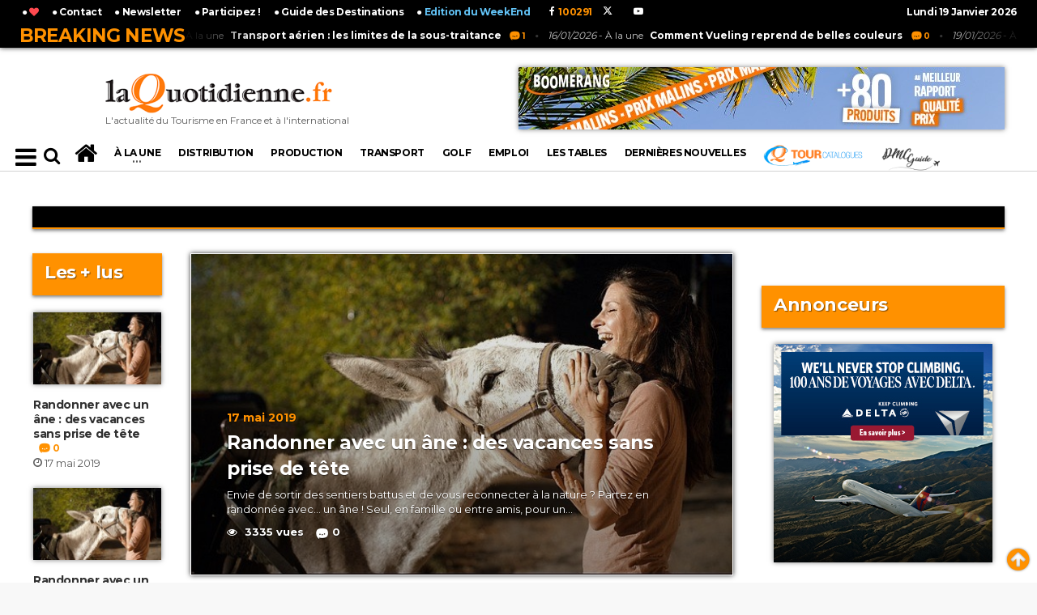

--- FILE ---
content_type: text/html; charset=UTF-8
request_url: https://www.laquotidienne.fr/tag/randonne/
body_size: 17350
content:
<!DOCTYPE HTML PUBLIC "-//W3C//DTD HTML 4.01 Transitional//EN" "http://www.w3.org/TR/html4/loose.dtd">





							






 
		


 

<!-- BEGIN html -->
<html lang = "fr">
	<!-- BEGIN head -->
	<head>
		
		<title>LaQuotidienne.fr - L&#039;actualité du Tourisme en France et à l&#039;international</title>

<!-- Meta Tags -->
<meta name="robots" content="max-snippet:-1, max-image-preview:large; max-video-preview:-1"><!-- 26/09/19 : publication de presse européenne par la Search Console -->
<meta http-equiv="Content-Type" content="text/html; charset=UTF-8" />
<meta name="description" content="L&#039;actualité du Tourisme en France et à l&#039;international"/>
<meta http-equiv="X-UA-Compatible" content="IE=edge">
<meta name="viewport" content="width=device-width, initial-scale=1, maximum-scale=1" />

<meta name="keywords" content="tourisme, presse, quotidien, quotidienne, france, presse professionnelle, revue tourisme, magazine touristique, magazine, revue" />

<!-- Favicon -->
<link rel="icon" type="image/png" href="https://www.laquotidienne.fr/wp-content/uploads/2014/03/favicon1.ico" />

<!-- Stylesheets -->
<link type="text/css" rel="stylesheet" href="/wp-content/themes/urbannews/v2/css/reset.min.css" />
<link type="text/css" rel="stylesheet" href="/wp-content/themes/urbannews/v2/css/portus.min.css" />

<!--
<link type="text/css" rel="stylesheet" href="/wp-content/themes/urbannews/v2/css/font-awesome.min.css" />
-->
<link type="text/css" rel="stylesheet" href="https://cdnjs.cloudflare.com/ajax/libs/font-awesome/4.7.0/css/font-awesome.min.css" />

<link type="text/css" rel="stylesheet" href="/wp-content/themes/urbannews/v2/css/themify-icons.min.css" />
<link type="text/css" rel="stylesheet" href="/wp-content/themes/urbannews/v2/css/weather-icons.min.css" />
<link type="text/css" rel="stylesheet" href="/wp-content/themes/urbannews/v2/css/bootstrap.min.css" />
<link type="text/css" rel="stylesheet" href="/wp-content/themes/urbannews/v2/css/owl.carousel.min.css" />




<!-- main-stylesheet -->
<!-- <link type="text/css" rel="stylesheet" href="/wp-content/themes/urbannews/v2/css/main-stylesheet.min.css" /> -->
<link type="text/css" rel="stylesheet" href="/wp-content/themes/urbannews/v2/css/main-stylesheet.css" />

<link type="text/css" rel="stylesheet" href="/wp-content/themes/urbannews/v2/css/ot-lightbox.min.css" />
<link type="text/css" rel="stylesheet" href="/wp-content/themes/urbannews/v2/css/shortcodes.min.css" />
<link type="text/css" rel="stylesheet" href="/wp-content/themes/urbannews/v2/css/responsive.min.css" />
<link type="text/css" rel="stylesheet" href="/wp-content/themes/urbannews/v2/css/dat-menu.min.css" />
<link type="text/css" rel="stylesheet" href="https://fonts.googleapis.com/css?family=Open+Sans:300,400,600,700,800&amp;subset=latin,latin-ext" />
<link type="text/css" rel="stylesheet" href='https://fonts.googleapis.com/css?family=Montserrat:400,700' />



<style>
/* v3 2019 */
/* bordures article retirées */
.item {
	border: solid 0px rgba(255,145,0,1) !important;
	box-shadow: 0px 0px 0px 0px rgba(0,0,0,0) !important;
	padding: 1px !important;
}
a.class_cat_name {
	font-weight: 600 !important;
}	
</style>


<!-- HTML5 shim and Respond.js for IE8 support of HTML5 elements and media queries -->
<!-- WARNING: Respond.js doesn't work if you view the page via file:// -->

<!--[if lt IE 9]>
	<script src="https://oss.maxcdn.com/html5shiv/3.7.2/html5shiv.min.js"></script>
	<script src="https://oss.maxcdn.com/respond/1.4.2/respond.min.js"></script>
<![endif]-->

<!--[if lte IE 8]>
<link type="text/css" rel="stylesheet" href="/wp-content/themes/urbannews/v2/css/ie-ancient.css" />
<![endif]-->


<!-- TRACKING HEADER -->
<!-- Global site tag (gtag.js) - Google Analytics -->
<script async src="https://www.googletagmanager.com/gtag/js?id=UA-33426646-1"></script>
<script>
  window.dataLayer = window.dataLayer || [];
  function gtag(){dataLayer.push(arguments);}
  gtag('js', new Date());

  gtag('config', 'UA-33426646-1');
</script>



<!--pulpix desactivé le 05/03/2019
<script type="text/javascript">var pulpixId=812;!function(e,t){var i=t.createElement("script"),r=t.getElementsByTagName("script")[0];i.src="https://cdn.pulpix.com/static/pulpix.js",i.id="pulpix",i.setAttribute("data-user-id",pulpixId),r.parentNode.insertBefore(i,r)}(window,document);</script>
-->


<!-- PWA Code manifest -->
<link rel="manifest" href="/manifest.json">
<link rel="apple-touch-icon" href="/icons/icon-180x180.png">

<!-- PWA Code Service Worker -->
<script>
  if ('serviceWorker' in navigator) {
    window.addEventListener('load', () => {
      navigator.serviceWorker.register('/sw.js')
        .then(registration => {
          console.log('PWA: Service Worker enregistré avec succès !');
        })
        .catch(error => {
          console.log('PWA: Échec de l\'enregistrement du Service Worker :', error);
        });
    });
  }
</script>
		
		<script language="javascript"> 
		function change_class(myid) { 
			var btn = document.getElementsByClassName('item active')[0];
			btn.className='item';
			document.getElementById(myid).className='item active';
			
			
			$(".photo-gallery-nav-right").click();
			
			
			
		} 
		</script> 
		
											
		<style>
		form#commentform input {
			padding: 15px 30px 15px 10px;
			margin-top: 5px;
			width: 300px;
		}
		input[type="text"], input[type="password"], input[type="email"], textarea, select {
			border: 1px solid #ddd;
			padding: 6px 4px;
			outline: none;
			-moz-border-radius: 2px;
			-webkit-border-radius: 2px;
			border-radius: 2px;
			font: 13px "HelveticaNeue","Helvetica Neue",Helvetica,Arial,sans-serif;
			color: #000;
			margin: 0;
			width: 210px;
			max-width: 100%;
			display: block;
			margin-bottom: 20px;
			background: #fff;
		}
		
		.comment-form {
			width: 100%;
		}
		
		textarea#comment {
			width: 500px;
			min-height: 250px;
			margin-bottom: 20px;
			font-size: 14px;
			line-height: 20px;
			padding: 20px;
			margin-top: 5px;
		}

		#mc4wp-checkbox input {
			float: none;
			width: auto;
			position: static;
			margin: 0 6px 5px 0;
			padding: 0;
			vertical-align: middle;
			display: inline-block!important;
			max-width: 21px;
			-webkit-appearance: checkbox;
		}

		.comment-meta {
			margin-bottom: 20px;
			/*margin-left: 50px;*/
		}

		ol.commentlist .comment-author.vcard {
			margin-bottom: 0px;
			font-size: 14px;
			margin-left: 0px;
			font-size: 14px !important;
		}

		.reply {
			float: right;
		}

		ol.commentlist li {
			list-style: none;
		}

		.comment-author.vcard img {
			height: 20px !important;
		}

		.comment p {
			/*padding-left: 50px;*/
			font-size: 15px;
		}

		h2#comments-title {
			font-size: 14px !important;
		}

		input#submit {
			box-shadow: 0px 0px 8px black;
			margin-bottom: 6px;
			background-color: #FF9100;
			color: #FFFFFF;
			margin-left: 6px;
			padding: 15px 1px 15px 1px !important;
			margin-top: 5px !important;
			width: 200px !important;
		}
		
		span.fn {
			color: #ff9100 !important;
			padding-right: 30px !important;
		}
		
		h3#reply-title {
			border-top: 1px solid #ff9100 !important;
			padding-top: 30px !important;
		}

		#comments li {
			border-top: 1px solid #ff9100 !important;
			border-bottom: 0px solid #ff9100 !important;
			margin-bottom: 30px !important;
		}
		
		time::before {
			content: "\A";
			white-space: pre;
		}
		
		
		input#s {
			background: none !important;
			border: 0px solid #ddd;
			width: initial;
			max-width: inherit;
		}
		
		#comments {
			border-bottom: 0px solid #e7e7e7;
		}
		
		.portus-main-content-panel .block-category-list .item {
			padding-bottom: 0px;
		}
		</style>
		
	<!-- END head -->
	</head>

	<!-- BEGIN body -->
	<body class="ot-menu-will-follow">
	
		<div id="fb-root"></div>
		<script>(function(d, s, id) {
		  var js, fjs = d.getElementsByTagName(s)[0];
		  if (d.getElementById(id)) return;
		  js = d.createElement(s); js.id = id;
		  js.src = "//connect.facebook.net/fr_FR/sdk.js#xfbml=1&version=v2.4&appId=1763143113907824";
		  fjs.parentNode.insertBefore(js, fjs);
		}(document, 'script', 'facebook-jssdk'));</script>


		<div id="div_top"></div>
	
		<!-- BEGIN .boxed -->
		<div class="boxed">
			
			<!-- BEGIN #header -->
						



<!--Habillage-->
<!-- Soit il n'y a pas de bannières, ils sont desactivées ou pas qualifiées pour cet endroit! -->


<div id="header">


	<!-- BEGIN .breaking-news -->
	<div class="breaking-news" style="position: fixed; z-index: 99; width: 100%; ">
	
		<!-- BEGIN .wrapper -->
		<div class="wrapper" id="wrapper_br_news">

			<strong class="br-title">Breaking News</strong>

			<div class="br-article-list">
				<div class="br-article-list-inner">

										
					<div class="br-article">
						<a href="https://www.laquotidienne.fr/transport-aerien-les-limites-de-la-sous-traitance/"><i>19/01/2026</i> - À la une<strong>Transport aérien : les limites de la sous-traitance</strong></a>
						<a href="https://www.laquotidienne.fr/transport-aerien-les-limites-de-la-sous-traitance/#comments" class="post-title-comment"><i class="po po-portus"></i>1</a>
					</div>
				
											
					<div class="br-article">
						<a href="https://www.laquotidienne.fr/comment-vueling-reprend-de-belles-couleurs/"><i>16/01/2026</i> - À la une<strong>Comment Vueling reprend de belles couleurs</strong></a>
						<a href="https://www.laquotidienne.fr/comment-vueling-reprend-de-belles-couleurs/#comments" class="post-title-comment"><i class="po po-portus"></i>0</a>
					</div>
				
									
				</div>
			</div>

		<!-- END .wrapper -->
		</div>

	<!-- END .breaking-news -->
	</div>

	<!-- BEGIN #top-menu -->
	<nav id="top-menu" >
	
		<!-- BEGIN .wrapper -->
		<div class="wrapper" id="wrapper_top_menu">

			
			<div class="top-panel-weather right" >
				<span class="w-info">&nbsp;</span>
				<strong>
				Lundi 19 Janvier 2026				</strong>
				<!--
				<span class="w-stats"><i class="wi wi-day-hail"></i>+16&deg;C</span>
				-->
			</div>
			
			<script type="text/javascript">
			<!--
			function AjoutFavori(lien)
			{
				NomSite = "LaQuotidienne.fr";
				UrlSite = lien;
				var ua = navigator.userAgent.toLowerCase();
				if (ua.indexOf("msie 8") > -1) {
				   external.AddToFavoritesBar(UrlSite, NomSite, '');
				} else {
				  try {
					 window.external.addFavorite(UrlSite, NomSite);
				  } catch (e) {
					 try {
						 window.sidebar.addPanel(NomSite, UrlSite, '');
					 } catch (e) {
						 alert("Utilisez Ctrl+D pour ajouter " + NomSite + " dans vos favoris !");
					 }
				 }
				}
				// return false;
			}
			-->
			</script>
			
			<style>
			.dat-menu-list li {
				font-size: 0.9em !important;
				line-height: 17px !important;
				margin-left: -20px !important;
			}
			</style>
			<ul class="load-responsive" rel="<a href='http://www.laquotidienne.fr/'><img src='/wp-content/themes/urbannews/v2/images/logo.png'></a>">
			<ul id="af_menu_top">
				<!--<li><a href="/accueil-v2">L'actualité du Tourisme en France et à l'international</a> </li>-->
				<li> <a href="javascript:AjoutFavori('http://www.laquotidienne.fr/');" title="Ajoutez LaQuotidienne.fr à vos favoris !"> 	&#9679; <i class="fa fa-heart" style="color: #FF494F;"></i></a> </li>
				<li> <a href="http://www.laquotidienne.fr/nous-joindre/"> 	&#9679; Contact</a> </li>
				<li> <a href="http://www.laquotidienne.fr/newsletter/"> 	&#9679; Newsletter</a> </li>
				<li> <a href="http://www.laquotidienne.fr/tribune-libre/"> 	&#9679; Participez !</a> </li>
				
				
				<!--<li> <a href="http://www.laquotidienne.fr/mag/"> 	&#9679; Magazines</a> </li> 21/12/2018 rep /mag deplacé au dessus de www -->
				<li> <a href="http://www.laquotidienne.fr/guide2015/gdd.php#choixpays" target="_blank"> 	&#9679; Guide des Destinations</a> </li>
				<li> <a href="http://www.laquotidienne.fr/accueil-v2-we/" target="_blank"> 	&#9679; <font color="#62C3F6">Edition du WeekEnd</font></a> </li>
				
				
			
				<style>
				.header-socials-v3>a {
					color: #fff !important;
				}
				.header-socials-v3 {
					position: relative;
					top: 6px;
					left: 10px;
				}
				</style>
				<!-- BEGIN .header-socials v2-->
								<div class="header-socials-v3">
					&nbsp;&nbsp;<a target="_blank" href="https://www.facebook.com/laquotidienne.fr"><i class="fa fa-facebook"></i><span style="color:#ff9100;">&nbsp;&nbsp;100291&nbsp;</span></a>&nbsp;
					&nbsp;&nbsp;<a target="_blank" href="https://twitter.com/La_Quotidienne"><svg xmlns="http://www.w3.org/2000/svg" height="1em" viewBox="0 0 512 512"><!--! Font Awesome Free 6.4.2 by @fontawesome - https://fontawesome.com License - https://fontawesome.com/license (Commercial License) Copyright 2023 Fonticons, Inc. --><style>svg{fill:#ffffff}</style><path d="M389.2 48h70.6L305.6 224.2 487 464H345L233.7 318.6 106.5 464H35.8L200.7 275.5 26.8 48H172.4L272.9 180.9 389.2 48zM364.4 421.8h39.1L151.1 88h-42L364.4 421.8z"/></svg><span style="color:#ff9100;">&nbsp;&nbsp;&nbsp;&nbsp;</span></a>&nbsp;
					&nbsp;&nbsp;&nbsp;&nbsp;<a target="_blank" href="https://www.youtube.com/channel/UCfLBTvC1KZa7e1zRZoCsiiQ"><i class="fa fa-youtube-play"></i><span>&nbsp;</span></a>
				<!-- END .header-socials -->
				</div>
		
				
				
				
			</ul>
			
			
		<!-- END .wrapper -->
		</div>

	<!-- END #top-menu -->
	</nav>
	
	
	
	
	<!-- BEGIN .wrapper -->
	<div class="wrapper" id="header-panels-wrapper">

		<div class="header-panels" style="height: 172px;">
			
			
			<!-- BEGIN .header-logo -->
			<div class="header-logo" style="width:340px;">
				<a href="/accueil-v2/"><img src="/wp-content/themes/urbannews/v2/images/logo.png" alt="" /><br><span style="font-size: 12px;">L'actualité du Tourisme en France et à l'international</span></a>
			<!-- END .header-logo -->
			</div>
			
			<!-- BEGIN .header-socials v2-->
						<div class="header-socials">
				<a target="_blank" href="https://www.facebook.com/laquotidienne.fr"><i class="fa fa-facebook"></i><span>100291&nbsp;</span></a>&nbsp;
				<a target="_blank" href="https://twitter.com/La_Quotidienne"><svg xmlns="http://www.w3.org/2000/svg" height="1em" viewBox="0 0 512 512"><!--! Font Awesome Free 6.4.2 by @fontawesome - https://fontawesome.com License - https://fontawesome.com/license (Commercial License) Copyright 2023 Fonticons, Inc. --><style>svg{fill:#ffffff}</style><path d="M389.2 48h70.6L305.6 224.2 487 464H345L233.7 318.6 106.5 464H35.8L200.7 275.5 26.8 48H172.4L272.9 180.9 389.2 48zM364.4 421.8h39.1L151.1 88h-42L364.4 421.8z"/></svg><span>&nbsp;&nbsp;</span></a>&nbsp;
				<a target="_blank" href="https://plus.google.com/u/0/104160122589729947095"><i class="fa fa-google-plus"></i><span>&nbsp;</span></a>&nbsp;
				<a target="_blank" href="https://www.youtube.com/channel/UCfLBTvC1KZa7e1zRZoCsiiQ"><i class="fa fa-youtube-play"></i><span>&nbsp;</span></a>
			<!-- END .header-socials -->
			</div>
			
							<!-- BEGIN .header-pob -->
				<div class="header-pob">
					<!--<a href="#" target="_blank"><img src="/wp-content/themes/urbannews/v2/images/pob-1.jpg" alt="" /></a>-->
					<div style="float: right;"><div class="g g-16598"><div class="g-single a-411"><a href="https://www.ileatours.pro/
"  target="_blank"><img src="https://www.laquotidienne.fr/wp-content/uploads/2026/01/Habillage_HP_LQ-PM.jpg"   /></a></div></div><br></div>
				<!-- END .header-pob -->
				</div>
			
		</div>
		
	<!-- END .wrapper -->
	</div>
	

	<!-- BEGIN #main-menu -->
	<nav id="main-menu">

		<!--Affichez le Menu-->
		<a href="#dat-menu" class="dat-menu-button"><i class="fa fa-bars"></i></a>
		
		
		<div class="main-menu-placeholder">

			<!-- BEGIN .wrapper -->
			<div class="wrapper" id="main-menu-placeholder-wrapper">
				
				
				
					<div class="search-nav left">
						
						<!--
						<a href="/accueil-v2"><i class="fa fa-bars" style="font-size: 22px;"></i></a>
						&nbsp;
						<i class="fa fa-search" style="font-size: 22px;"></i>
						-->
						
						<form id="searchform" method="get" action="https://www.laquotidienne.fr/" style="margin-left: 35px;">
						<input placeholder="Rechercher" value="" name="s" type="text" id="s" maxlength="99" style="color: #000; padding: 5px;" /> <button type="submit"><i class="fa fa-search" style="font-size: 22px;"></i></button>
						</form>
						
						
					</div>

				<!-- avant v3 2019
					<div class="search-nav right">
						
						<form id="searchform" method="get" action="https://www.laquotidienne.fr/" style=""   >
						<input placeholder="Rechercher" value="" name="s" type="text" id="s" maxlength="99" /> <button type="submit"><i class="fa fa-search"></i></button>
						</form>
						
					</div>
				-->	
				
				
				<!-- MENU AF . -->
				




	









<ul class="load-responsive" rel="Menu" id="af_menu">
	
	<!-- avant v3 2019 -->
		<li><a href="/accueil-v2"><i class="fa fa-home" style="font-size: 30px;"></i></a></li>
	
	
	
	
	
			
	
	
	
	
	<li class="has-ot-mega-menu"><a href="https://www.laquotidienne.fr/rubrique/a-la-une/"><span>
	À la une	</span></a>
		<ul class="ot-mega-menu">
			<li>

				<div class="widget-split" style="">

					<!-- BEGIN .widget -->
					<div class="widget">

						<h3>En ce moment</h3>
						<div class="widget-instagram-photos">

						
																
										<div class="item">
											<div class="item-header">
												<a href="https://www.laquotidienne.fr/bientot-le-salon-touristique-destination-montagnes/" >
													<img src="https://www.laquotidienne.fr/wp-content/plugins/justified-image-grid/timthumb.php?src=https%3A%2F%2Fwww.laquotidienne.fr%2Fwp-content%2Fuploads%2F2026%2F01%2FAtout-France-Destination-Montagnes_.jpg&w=858&h=450&q=95=&f=.jpg" style="box-shadow: 0px 0px 6px rgba(0,0,0,0.5);"  class="main-img" alt="Bientôt le salon touristique Destination Montagnes" />
												</a>
											</div>
											<div class="item-content">
												<i class="fa fa-eye"></i> 2211 vues												<h4><a href="https://www.laquotidienne.fr/bientot-le-salon-touristique-destination-montagnes/" >Bientôt le salon touristique Destination Montagnes</a></h4>
												<p style="line-height: 13px;  font-size: 11px;">Destination Montagnes, unique salon dédié à la mise en marché internationale de la montagne française, permettra aux 217 acteurs...</p>
												<span class="item-meta">
													<a href="https://www.laquotidienne.fr/bientot-le-salon-touristique-destination-montagnes/"><i class="fa fa-clock-o"></i>13 janvier 2026</a>
												</span>
											</div>
										</div>
										
										
										
																		
										<div class="item">
											<div class="item-header">
												<a href="https://www.laquotidienne.fr/une-fin-dannee-correcte-pour-le-tourisme-parisien/" >
													<img src="https://www.laquotidienne.fr/wp-content/plugins/justified-image-grid/timthumb.php?src=https%3A%2F%2Fwww.laquotidienne.fr%2Fwp-content%2Fuploads%2F2025%2F11%2FParis.jpg&w=858&h=450&q=95=&f=.jpg" style="box-shadow: 0px 0px 6px rgba(0,0,0,0.5);"  class="main-img" alt="Une fin d&rsquo;année correcte pour le tourisme parisien" />
												</a>
											</div>
											<div class="item-content">
												<i class="fa fa-eye"></i> 3790 vues												<h4><a href="https://www.laquotidienne.fr/une-fin-dannee-correcte-pour-le-tourisme-parisien/" >Une fin d&rsquo;année correcte pour le tourisme parisien</a></h4>
												<p style="line-height: 13px;  font-size: 11px;">Le début du mois de novembre a été marqué par des jours fériés du 01 et du 11 novembre...</p>
												<span class="item-meta">
													<a href="https://www.laquotidienne.fr/une-fin-dannee-correcte-pour-le-tourisme-parisien/"><i class="fa fa-clock-o"></i>19 décembre 2025</a>
												</span>
											</div>
										</div>
										
										
										
															</div>

					<!-- END .widget -->
					</div>

				</div>
				
				
				

				<div class="widget-split">

					<!-- BEGIN .widget -->
					<div class="widget">

						<h3>Les + vues</h3>
						<div class="w-article-list w-article-list-small">

						
																
									<div class="item">
										<div class="item-header">
																						<a href="https://www.laquotidienne.fr/tourisme-en-2026-quels-changements-a-venir/">
												<img src="https://www.laquotidienne.fr/wp-content/plugins/justified-image-grid/timthumb.php?src=https%3A%2F%2Fwww.laquotidienne.fr%2Fwp-content%2Fuploads%2F2026%2F01%2Ftechno-40x22.jpg&w=40&h=40&q=95=&f=.jpg"  style="box-shadow: 0px 0px 6px rgba(0,0,0,0.5);width:40px;height:40px;" title="Tourisme en 2026, quels changements à venir"  alt="Tourisme en 2026, quels changements à venir" data-ot-retina="">
											</a>
										</div>
										
										<div class="item-content">
											<h4><a href="https://www.laquotidienne.fr/tourisme-en-2026-quels-changements-a-venir/">Tourisme en 2026, quels changements à venir</a><a href="https://www.laquotidienne.fr/tourisme-en-2026-quels-changements-a-venir/#comments" class="post-title-comment"><i class="po po-portus"></i>0</a></h4>
											<span class="item-meta">
												<i class="fa fa-eye" style="position: relative;top: 1px;"></i> 4249 vues 
												<a href="https://www.laquotidienne.fr/tourisme-en-2026-quels-changements-a-venir/" class="item-meta-i"><i class="fa fa-clock-o"></i>5 janvier 2026</a>
											</span>
										</div>
									</div>
									
									
																		
									<div class="item">
										<div class="item-header">
																						<a href="https://www.laquotidienne.fr/tourisme-en-ameriques-leffet-domino-des-mesures-trump/">
												<img src="https://www.laquotidienne.fr/wp-content/plugins/justified-image-grid/timthumb.php?src=https%3A%2F%2Fwww.laquotidienne.fr%2Fwp-content%2Fuploads%2F2026%2F01%2FEtats-Unis-40x24.jpg&w=40&h=40&q=95=&f=.jpg"  style="box-shadow: 0px 0px 6px rgba(0,0,0,0.5);width:40px;height:40px;" title="Tourisme en Amériques : L’effet Domino des mesures Trump"  alt="Tourisme en Amériques : L’effet Domino des mesures Trump" data-ot-retina="">
											</a>
										</div>
										
										<div class="item-content">
											<h4><a href="https://www.laquotidienne.fr/tourisme-en-ameriques-leffet-domino-des-mesures-trump/">Tourisme en Amériques : L’effet Domino des mesures Trump</a><a href="https://www.laquotidienne.fr/tourisme-en-ameriques-leffet-domino-des-mesures-trump/#comments" class="post-title-comment"><i class="po po-portus"></i>0</a></h4>
											<span class="item-meta">
												<i class="fa fa-eye" style="position: relative;top: 1px;"></i> 3721 vues 
												<a href="https://www.laquotidienne.fr/tourisme-en-ameriques-leffet-domino-des-mesures-trump/" class="item-meta-i"><i class="fa fa-clock-o"></i>13 janvier 2026</a>
											</span>
										</div>
									</div>
									
									
									
						
						

						</div>
						<a href="http://www.laquotidienne.fr/rubrique/a-la-une/" class="widget-view-more">Voir + d'articles</a>

					<!-- END .widget -->
					</div>

				</div>

				<div class="widget-split">

					<!-- BEGIN .widget -->
					<div class="widget">

						<h3>Catégories</h3>
						<ul class="menu">
								<li class="cat-item cat-item-3"><a href="https://www.laquotidienne.fr/rubrique/a-la-une/">À la une</a> (3 588)
</li>
	<li class="cat-item cat-item-227"><a href="https://www.laquotidienne.fr/rubrique/france/">France</a> (3 189)
</li>
	<li class="cat-item cat-item-11"><a href="https://www.laquotidienne.fr/rubrique/transport/">Transport</a> (2 085)
</li>
	<li class="cat-item cat-item-7"><a href="https://www.laquotidienne.fr/rubrique/pays/">Pays</a> (1 609)
</li>
	<li class="cat-item cat-item-9"><a href="https://www.laquotidienne.fr/rubrique/production/">Production</a> (1 581)
</li>
	<li class="cat-item cat-item-6"><a href="https://www.laquotidienne.fr/rubrique/la-distribution/">Distribution</a> (1 483)
</li>
	<li class="cat-item cat-item-8"><a href="https://www.laquotidienne.fr/rubrique/people/">People</a> (1 225)
</li>
						</ul>

					<!-- END .widget -->
					</div>

				</div>

			</li>
		</ul>
	</li>
	
	
	
			
	
		
				<li><a href="https://www.laquotidienne.fr/rubrique/la-distribution/" class="scrollTo">
		Distribution		</a></li>
		
		
				<li><a href="https://www.laquotidienne.fr/rubrique/production/" class="scrollTo">
		Production		</a></li>
		
		
				<li><a href="https://www.laquotidienne.fr/rubrique/transport/" class="scrollTo">
		Transport		</a></li>
		
		
				<li><a href="https://www.laquotidienne.fr/rubrique/golf/" class="scrollTo">
		Golf		</a></li>
		
				
		
		<li><a href="http://www.laquotidienne.fr/laquotidienne-emploi/">Emploi</a></li>
		
		
		<li><a href="https://www.laquotidienne.fr/tables-de-la-quotidienne/">LES TABLES</a></li>
		
		
				<li><a href="https://www.laquotidienne.fr/rubrique/dernieres-nouvelles/">
		Dernières nouvelles		</a></li>
		
		<style>
		@media (max-width: 1050px) {
			li#li_gdd{
				font-size: 15px !important;
				line-height: 15px;
			}
			#main-menu .wrapper > ul > li {
				font-size: 13px !important;
				margin-left: -3px;
				margin-right: -3px;
			}
		}
		li#li_gdd {
			font-size: 20px; 
			text-align: center; 
			margin-bottom: -6px; 
			margin-top: -8px; 
			text-shadow: 1px 1px 1px rgba(0,0,0,1);
		}
		li#li_gdd:hover > a {
			height: 54px !important;
			padding-top: 14px !important;
			margin-top: 8px;
		}
		
		
		@media (max-width: 1460px) {
			ul#af_menu {
				width: 100% !important;
			}
			#main-menu .wrapper > ul li > a {
				font-size: 12px;
			}
		}
		@media (max-width: 1190px) {
			#main-menu .wrapper > ul li > a {
				font-size: 10px;
			}
		}
		
		</style>
		
		<li><a href="https://www.tourcatalogues.com/" target="_blank" style="height: 36px;"><img src="https://www.tourcatalogues.com/load/images/logo6.png" style="height: 30px; position: relative; top: -5px;"></a></li>		
		
		<li><a href="https://www.dmcguide.fr" target="_blank" style="height: 36px;"><img src="https://www.dmcguide.fr/wp-content/uploads/2018/09/dmcguide_logo_mini.png" style="height: 30px; position: relative; top: 0px;"></a></li>		
		
		
					<!--<li id="li_gdd"><a href="http://www.laquotidienne.fr/guide2015/gdd.php#choixpays" target="_blank">Guide des<br>Destinations</a></li>-->
			
	
		
	
	<a id="mini-logo-menu-link" href="/"></a>
	
	
</ul>



<!-- Menu v3 2019 -->
	
	<!-- sidenav PAS MOBILE ****************************************************************************** -->
			
	<style>
	/* The side navigation menu */
	.sidenav {
		height: 100%; /* 100% Full-height */
		width: 0; /* 0 width - change this with JavaScript */
		position: fixed; /* Stay in place */
		z-index: 99999; /* Stay on top */
		top: 0;
		left: -30px;
		background-color: #fff;   
		box-shadow: 0px 0px 10px 0px black;
		overflow-x: hidden; /* Disable horizontal scroll */
		padding-top: 60px; /* Place content 60px from the top */
		transition: 0.5s; /* 0.5 second transition effect to slide in the sidenav */
	}

	/* The navigation menu links */
	.sidenav a {
		    padding: 1px 8px 1px 32px;
		text-decoration: none;
		font-size: 18px;
		font-weight: 400;
		color: #000;
		display: block;
		transition: 0.3s;    
		text-shadow: 1px 1px 2px rgba(0,0,0,0.3);
	}

	/* When you mouse over the navigation links, change their color */
	.sidenav a:hover, .offcanvas a:focus{
		color: #000;
	}

	/* Position and style the close button (top right corner) */
	.sidenav .closebtn {
		position: absolute;
		top: -20px;
		right: 0px;
		font-size: 50px;
		margin-left: 50px;
	}

	/* Style page content - use this if you want to push the page content to the right when you open the side navigation */
	#main {
		transition: margin-left .5s;
		padding: 20px;
	}

	/* On smaller screens, where height is less than 450px, change the style of the sidenav (less padding and a smaller font size) */
	@media screen and (max-height: 450px) {
		.sidenav {padding-top: 15px;}
		.sidenav a {font-size: 18px;}
	}
	
	
	.menu_mobile {    
		font-size: 30px;
		position: relative;
		float: left;
		margin-right: 15px;
		top: -40px;
		color: #000;
		padding-right: 6px;
		padding-bottom: 0px;
		padding-left: 6px;
		padding-top: 0px;
		cursor: pointer;
	}
	
	hr.sexy_line {
		margin-top: 15px;
		margin-bottom: 15px;
		border: 0;
		border-top: 1px solid lightgrey;
	} 
	
	
	@media (max-width: 1250px) {
		.smallify #main-menu-placeholder-wrapper {
			background-size: 0px !important;
		}
	}
	</style>
	
	
	<div id="mySidenav" class="sidenav">
	
		<a href="/accueil-v2/"><img src="/wp-content/themes/urbannews/v2/images/logo.png" data-ot-retina="/wp-content/themes/urbannews/v2/images/logo@2x.png" alt=""  style="width: 170px; position: absolute; top: 5px; left: 5px;"></a>
		
		<form id="searchform" method="get" action="https://www.laquotidienne.fr/" style="margin-top: -20px; margin-bottom: -15px;">
		<input placeholder="Rechercher" value="" name="s" type="text" id="s" maxlength="99" style="color: #000; padding: 5px; top: -11px; position: relative; height: 37px; left: 5px;display: inline; margin-bottom: 0px; font: inherit;  border: 1px solid #ddd;" /> <button type="submit"><i class="fa fa-search" style="font-size: 22px;"></i></button>
		</form>
		
		<a href="javascript:void(0)" class="closebtn hvr-pop" onclick="closeNav()">&times;</a>
		
		<hr class="sexy_line" />
		
		<h4 style="margin-left:6px;">CATÉGORIES</h4>
			<a href="https://www.laquotidienne.fr/rubrique/a-la-une/" class="" onclick="closeNav()">À LA UNE</a>
			<a href="https://www.laquotidienne.fr/rubrique/la-distribution/" class="" onclick="closeNav()">DISTRIBUTION</a>
			<a href="https://www.laquotidienne.fr/rubrique/production/" class="" onclick="closeNav()">PRODUCTION</a>
			<a href="https://www.laquotidienne.fr/rubrique/transport/" class="" onclick="closeNav()">TRANSPORT</a>
			<a href="https://www.laquotidienne.fr/rubrique/golf/" class="" onclick="closeNav()">GOLF</a>
			<a href="https://www.laquotidienne.fr/rubrique/bien-etre-2/" class="" onclick="closeNav()">BIEN ÊTRE</a>
			<a href="https://www.laquotidienne.fr/rubrique/techno/" class="" onclick="closeNav()">TECHNO</a>
			<a href="https://www.laquotidienne.fr/rubrique/france/" class="" onclick="closeNav()">FRANCE</a>
			<a href="https://www.laquotidienne.fr/rubrique/pays/" class="" onclick="closeNav()">PAYS</a>
			<a href="https://www.laquotidienne.fr/rubrique/la-vie-de-julie/" class="" onclick="closeNav()">LA VIE DE JULIE</a>
			<a href="https://www.laquotidienne.fr/rubrique/dernieres-nouvelles/" class="" onclick="closeNav()">DERNIÈRES NOUVELLES</a>
		<hr class="sexy_line" />
		
		<h4 style="margin-left:6px;">LAQUOTIDIENNE.FR</h4>
			<a href="https://www.laquotidienne.fr/accueil-v2-we/" class="" onclick="closeNav()">EDITION DU WEEKEND</a>
			<a href="http://www.laquotidienne.fr/laquotidienne-emploi/" class="" onclick="closeNav()">L'EMPLOI DU TOURISME</a>
			<a href="https://www.laquotidienne.fr/guide2015/gdd.php#choixpays" class="" onclick="closeNav()">GUIDE DES DESTINATIONS</a>
			<a href="https://www.laquotidienne.fr/nous-joindre/" class="" onclick="closeNav()">CONTACT</a>
			<a href="https://www.laquotidienne.fr/newsletter/" class="" onclick="closeNav()">NEWSLETTER</a>
			<a href="https://www.laquotidienne.fr/annonceur/" class="" onclick="closeNav()">PUBLICITÉ</a>
			<a href="https://www.laquotidienne.fr/mentions-legales/" class="" onclick="closeNav()">MENTIONS LÉGALES</a>
			<a href="https://www.tourcatalogues.com" target="_blank" style="height: 36px;"><img src="https://www.tourcatalogues.com/load/images/logo6.png" style="height: 36px; position: relative; top: 0px;"></a>
			<a href="https://www.dmcguide.fr" target="_blank" style="height: 40px;"><img src="https://www.dmcguide.fr/wp-content/uploads/2018/09/dmcguide_logo_mini.png" style="height: 40px; position: relative; top: 5px;"></a>

		<hr class="sexy_line" />
		
		<h4 style="margin-left:6px;">MULTIMÉDIAS</h4>
			<a href="https://www.laquotidienne.fr/tables-de-la-quotidienne/" class="" onclick="closeNav()">LES TABLES</a>
			<a href="https://www.laquotidienne.fr/galeries-albums-v2/" class="" onclick="closeNav()">GALERIES PHOTOS</a>
			<a href="https://www.laquotidienne.fr/rubrique/videos-youtube/" class="" onclick="closeNav()">GALERIE VIDÉOS</a>


		<hr class="sexy_line" />
		
		<p align="center">
			<a class="synved-social-button synved-social-button-follow synved-social-size-48 synved-social-resolution-single synved-social-provider-facebook nolightbox" data-provider="facebook" target="_blank" rel="nofollow" title="Suivez nous sur Facebook" href="https://www.facebook.com/laquotidienne.fr" style="display: initial; font-size: 0px; width:40px;height:40px;margin:0;margin-bottom:5px;margin-right:5px;"><img alt="facebook" title="Suivez nous sur Facebook" class="synved-share-image synved-social-image synved-social-image-follow" width="48" height="48" style="display: inline; width:40px;height:40px; margin: 0; padding: 0; border: none; box-shadow: none;" src="https://www.laquotidienne.fr/wp-content/plugins/social-media-feather/synved-social/image/social/regular/96x96/facebook.png"></a>
			
			<a class="synved-social-button synved-social-button-follow synved-social-size-48 synved-social-resolution-single synved-social-provider-twitter nolightbox" data-provider="twitter" target="_blank" rel="nofollow" title="Suivez nous sur Twitter" href="https://twitter.com/La_Quotidienne" style="display: initial; font-size: 0px; width:40px;height:40px;margin:0;margin-bottom:5px;margin-right:5px;"><img alt="twitter" title="Suivez nous sur Twitter" class="synved-share-image synved-social-image synved-social-image-follow" width="48" height="48" style="display: inline; width:40px;height:40px; margin: 0; padding: 0; border: none; box-shadow: none;" src="https://www.laquotidienne.fr/wp-content/plugins/social-media-feather/synved-social/image/social/regular/96x96/twitter_x.png"></a>
			
			<a class="synved-social-button synved-social-button-follow synved-social-size-48 synved-social-resolution-single synved-social-provider-youtube nolightbox" data-provider="youtube" target="_blank" rel="nofollow" title="Suivez nous sur Youtube" href="https://www.youtube.com/LaQuotidienne" style="display: initial; font-size: 0px; width:40px;height:40px;margin:0;margin-bottom:5px;"><img alt="youtube" title="Suivez nous sur Youtube" class="synved-share-image synved-social-image synved-social-image-follow" width="48" height="48" style="display: inline; width:40px;height:40px; margin: 0; padding: 0; border: none; box-shadow: none;" src="https://www.laquotidienne.fr/wp-content/plugins/social-media-feather/synved-social/image/social/regular/96x96/youtube.png"></a>
		</p>
				
		
		<p align="center" style="font-size:10px;">
			Tous droits réservés. © 2026 - La<span style="color:#FF9100;">Q</span>uotidienne<span style="color:#FF9100;">.fr</span>
			<br>
			<a href="http://www.lestudiokevengo.com/" target="_blank" style="font-size: 11px;text-shadow:0px 0px 0px black;">Réalisation : <span style="color:#5191cd;">LE STUDIO</span> Kevengo</a>
		</p>
		
		
		<span style="clear:both;"></span>
		
	</div>

	<!-- Use any element to open the sidenav -->
	<span onclick="openNav()" class="menu_mobile hvr-pop"><i class="fa fa-bars" aria-hidden="true"></i></span>

	
	<script type='text/javascript'>
	/* Set the width of the side navigation to 250px */
	function openNav() {
		document.getElementById("mySidenav").style.width = "350px";
		document.getElementById("mySidenav").style.left = "0px";
	}

	/* Set the width of the side navigation to 0 */
	function closeNav() {
		document.getElementById("mySidenav").style.width = "0";
		document.getElementById("mySidenav").style.left = "-30px";
	}
	</script>
	
	<!-- sidenav PAS MOBILE ****************************************************************************** -->


<!-- Menu v3 2019 fin -->				
			<!-- END .wrapper -->
			</div>
		
		</div>

	<!-- END #main-menu -->
	</nav>
	
	
<!-- END #header -->
</div>















			
			
			
						
			
			<!-- BEGIN .wrapper -->
			<div class="wrapper" id="wrapper_habillage">
				
				

				<!-- BEGIN .portus-main-content-panel -->
				<div class="paragraph-row portus-main-content-panel">
					<div class="column12">
						<div class="portus-main-content-s-block">


							<div class="portus-content-title">
								<a href="https://www.laquotidienne.fr/tag/randonne/"><div id="5524"></div><h2></h2></a>
							</div>
							
									
							<!-- BEGIN .portus-main-content-panel -->
							<div class="paragraph-row portus-main-content-panel">
								<div class="column12">
									<div class="portus-main-content-s-block">
										<aside class="sidebar portus-sidebar-small">
											<div class="theiaStickySidebar">

												<!-- BEGIN .widget -->
												<div class="widget">

													<h3>Les + lus</h3>
													<div class="w-article-list">
													
																														
																<div class="item">
																	<div class="item-header">
																		<a href="https://www.laquotidienne.fr/randonner-avec-un-ane-des-vacances-sans-prise-de-tete-2/">
																																						<img src="https://www.laquotidienne.fr/wp-content/plugins/justified-image-grid/timthumb.php?src=https%3A%2F%2Fwww.laquotidienne.fr%2Fwp-content%2Fuploads%2F2019%2F05%2Frando.jpg&w=160&h=90&q=95=&f=.jpg" alt="Randonner avec un âne : des vacances sans prise de tête" data-ot-retina="" style="box-shadow: 0px 0px 6px rgba(0,0,0,0.5);">
																		</a>
																	</div>
																	<div class="item-content">
																		<div class="item-categories">
																			<a href="https://www.laquotidienne.fr/tag/randonne/" data-ot-css="color: #f37326;"></a>
																		</div>
																		<h4><a href="https://www.laquotidienne.fr/randonner-avec-un-ane-des-vacances-sans-prise-de-tete-2/">Randonner avec un âne : des vacances sans prise de tête</a><a href="https://www.laquotidienne.fr/randonner-avec-un-ane-des-vacances-sans-prise-de-tete-2/#comments" class="post-title-comment"><i class="po po-portus"></i>0</a></h4>
																		<a href="https://www.laquotidienne.fr/randonner-avec-un-ane-des-vacances-sans-prise-de-tete-2/" class="item-meta-i"><i class="fa fa-clock-o"></i> 17 mai 2019</a> 
																	</div>
																</div>
																
																
																																
																<div class="item">
																	<div class="item-header">
																		<a href="https://www.laquotidienne.fr/randonner-avec-un-ane-des-vacances-sans-prise-de-tete/">
																																						<img src="https://www.laquotidienne.fr/wp-content/plugins/justified-image-grid/timthumb.php?src=https%3A%2F%2Fwww.laquotidienne.fr%2Fwp-content%2Fuploads%2F2019%2F05%2Frando.jpg&w=160&h=90&q=95=&f=.jpg" alt="Randonner avec un âne : des vacances sans prise de tête" data-ot-retina="" style="box-shadow: 0px 0px 6px rgba(0,0,0,0.5);">
																		</a>
																	</div>
																	<div class="item-content">
																		<div class="item-categories">
																			<a href="https://www.laquotidienne.fr/tag/randonne/" data-ot-css="color: #f37326;"></a>
																		</div>
																		<h4><a href="https://www.laquotidienne.fr/randonner-avec-un-ane-des-vacances-sans-prise-de-tete/">Randonner avec un âne : des vacances sans prise de tête</a><a href="https://www.laquotidienne.fr/randonner-avec-un-ane-des-vacances-sans-prise-de-tete/#comments" class="post-title-comment"><i class="po po-portus"></i>0</a></h4>
																		<a href="https://www.laquotidienne.fr/randonner-avec-un-ane-des-vacances-sans-prise-de-tete/" class="item-meta-i"><i class="fa fa-clock-o"></i> 17 mai 2019</a> 
																	</div>
																</div>
																
																
																																
																<div class="item">
																	<div class="item-header">
																		<a href="https://www.laquotidienne.fr/travel-europe-pousse-l-allemagne/">
																																						<img src="https://www.laquotidienne.fr/wp-content/plugins/justified-image-grid/timthumb.php?src=https%3A%2F%2Fwww.laquotidienne.fr%2Fwp-content%2Fuploads%2F2017%2F04%2FTravel-Europe-Avril-2017-Allemagne.jpg&w=160&h=90&q=95=&f=.jpg" alt="Travel Europe pousse l&rsquo; Allemagne" data-ot-retina="" style="box-shadow: 0px 0px 6px rgba(0,0,0,0.5);">
																		</a>
																	</div>
																	<div class="item-content">
																		<div class="item-categories">
																			<a href="https://www.laquotidienne.fr/tag/randonne/" data-ot-css="color: #f37326;"></a>
																		</div>
																		<h4><a href="https://www.laquotidienne.fr/travel-europe-pousse-l-allemagne/">Travel Europe pousse l&rsquo; Allemagne</a><a href="https://www.laquotidienne.fr/travel-europe-pousse-l-allemagne/#comments" class="post-title-comment"><i class="po po-portus"></i>0</a></h4>
																		<a href="https://www.laquotidienne.fr/travel-europe-pousse-l-allemagne/" class="item-meta-i"><i class="fa fa-clock-o"></i> 14 avril 2017</a> 
																	</div>
																</div>
																
																
																																
																<div class="item">
																	<div class="item-header">
																		<a href="https://www.laquotidienne.fr/stations-de-montagne-une-frequentation-soutenue-pour-noel/">
																																						<img src="https://www.laquotidienne.fr/wp-content/plugins/justified-image-grid/timthumb.php?src=https%3A%2F%2Fwww.laquotidienne.fr%2Fwp-content%2Fuploads%2F2014%2F12%2Ffoule-stations-de-montagne.jpg&w=160&h=90&q=95=&f=.jpg" alt="Stations de montagne : une fréquentation soutenue pour Noël" data-ot-retina="" style="box-shadow: 0px 0px 6px rgba(0,0,0,0.5);">
																		</a>
																	</div>
																	<div class="item-content">
																		<div class="item-categories">
																			<a href="https://www.laquotidienne.fr/tag/randonne/" data-ot-css="color: #f37326;"></a>
																		</div>
																		<h4><a href="https://www.laquotidienne.fr/stations-de-montagne-une-frequentation-soutenue-pour-noel/">Stations de montagne : une fréquentation soutenue pour Noël</a><a href="https://www.laquotidienne.fr/stations-de-montagne-une-frequentation-soutenue-pour-noel/#comments" class="post-title-comment"><i class="po po-portus"></i>0</a></h4>
																		<a href="https://www.laquotidienne.fr/stations-de-montagne-une-frequentation-soutenue-pour-noel/" class="item-meta-i"><i class="fa fa-clock-o"></i> 22 décembre 2014</a> 
																	</div>
																</div>
																
																
																
													</div>

												<!-- END .widget -->
												</div>

												<!-- BEGIN .widget -->
												<div class="widget">

													<div class="do-space">
														<!--<a href="#" target="_blank"><img src="/wp-content/themes/urbannews/v2/images/pob-2.jpg" alt="" /></a>-->
														<a href="https://www.laquotidienne.fr/destinations-world-map/"><img src="https://www.laquotidienne.fr/wp-content/uploads/2015/09/autopub-destinations.jpg" title="Le Guide des Destinations de LaQuotidienne" style="    box-shadow: 0px 0px 6px rgba(0,0,0,0.5);"></a>
														<!--
														<br>
														<br>
														<a href="http://www.laquotidienne.fr/rubrique/evenements/"><img src="https://www.laquotidienne.fr/img/pub_evenements.gif" width="270" height="250" style="border:1px solid #ff9100;    box-shadow: 0px 0px 6px rgba(0,0,0,0.5);"></a>
														-->
														<br>
														<br>
														<div class="g g-80"><div class="g-single a-74"><a class="gofollow" data-track="NzQsODAsMSwzMDA=" href="https://www.cms-vacances.fr/"><img src="https://www.laquotidienne.fr/wp-content/uploads/2025/01/LAQUOTIDIENNE_JANVIER-2025-160x600-V2.jpg" border="0"></a></div></div>														
													</div>

												<!-- END .widget -->
												</div>

											</div>
										</aside>
										
										
										<!-- BEGIN .portus-main-content -->
										<div class="portus-main-content">
											<div class="theiaStickySidebar">
												
												
												
												
												
												<!-- BEGIN .portus-content-block -->
												<div class="portus-content-block">
													
													
													
													<!-- BEGIN .portus-content-block -->
													<div class="portus-content-block">
														<div class="article-slider-full-small" id="pas_de_btn_slide" style="box-shadow: 0px 0px 6px rgba(0,0,0,0.8);">

																																
																		<div class="item">
																			<a href="https://www.laquotidienne.fr/randonner-avec-un-ane-des-vacances-sans-prise-de-tete-2/" class="item-photo">
																																								<!--
																				<img src="http://www.laquotidienne.fr/" style="box-shadow: 0px 0px 6px rgba(0,0,0,0.5);"  class="main-img" alt="Randonner avec un âne : des vacances sans prise de tête"/>
																				-->
																				<img src="https://www.laquotidienne.fr/wp-content/plugins/justified-image-grid/timthumb.php?src=https%3A%2F%2Fwww.laquotidienne.fr%2Fwp-content%2Fuploads%2F2019%2F05%2Frando.jpg&w=670&q=95=&f=.jpg" style="box-shadow: 0px 0px 6px rgba(0,0,0,0.5);"  class="main-img" alt="Randonner avec un âne : des vacances sans prise de tête"/>
																				<span class="item-content">
																					<strong class="item-article-category" data-ot-css="color: #FF9100;">17 mai 2019</strong>
																					<strong class="item-article-title">Randonner avec un âne : des vacances sans prise de tête</strong>
																					<span class="item-article-text">Envie de sortir des sentiers battus et de vous reconnecter à la nature ? Partez en randonnée avec&#8230; un âne ! Seul, en famille ou entre amis, pour un...</span>
																					<span class="item-meta">
																						<span><i class="fa fa-eye" style="position: relative;top: 1px;"></i> 3335 vues</span>
																						<span><i class="po po-portus"></i>0</span>
																					</span>
																				</span>
																			</a>
																		</div>
																		
																																
														</div>
													<!-- END .portus-content-block -->
													</div>
													
													
													<div class="article-grid-default">

														<div class="article-grid-layout-3">
														
																															
																		<div class="item" style="border: solid 1px rgba(255,145,0,1);padding: 6px;box-shadow: 1px 1px 3px 1px rgba(0,0,0,0.2);">
																			<div class="item-header item-header-hover">
																				<div class="item-header-hover-buttons">
																					<span data-hover-text-me="Lire cet Article"><a href="https://www.laquotidienne.fr/randonner-avec-un-ane-des-vacances-sans-prise-de-tete/" class="fa fa-newspaper-o"></a></span>
																					<!-- <span data-hover-text-me="Ajoutez à Lire + tard"><a href="#" class="fa fa-plus"></a></span> -->
																				</div>
																				<a href="https://www.laquotidienne.fr/randonner-avec-un-ane-des-vacances-sans-prise-de-tete/"><img src="https://www.laquotidienne.fr/wp-content/plugins/justified-image-grid/timthumb.php?src=https%3A%2F%2Fwww.laquotidienne.fr%2Fwp-content%2Fuploads%2F2019%2F05%2Frando-198x118.jpg&w=198&h=112&q=95=&f=.jpg" style="box-shadow: 0px 0px 6px rgba(0,0,0,0.5);"  class="main-img" alt="Randonner avec un âne : des vacances sans prise de tête" /></a>
																			</div>
																			<div class="item-content">
																				<div style="margin-top: 10px; margin-bottom: -15px;">
																				<a href="https://www.laquotidienne.fr/tag/randonne/" data-ot-css="color: #f37326;"></a>
																				</div>
																				<h3><a href="https://www.laquotidienne.fr/randonner-avec-un-ane-des-vacances-sans-prise-de-tete/">Randonner avec un âne : des vacances sans prise de tête</a></h3>
																				<i class="fa fa-user" style="padding-right: 6px;"></i><a href="https://www.laquotidienne.fr/author/preibec/" title="Articles par Rédaction" rel="author">Rédaction</a>																				<div class="item-meta">
																					<span><i class="fa fa-eye" style="position: relative;top: 1px;"></i> 3569 vues</span>
																					<br><span class="item-meta-i"><i class="fa fa-clock-o"></i> 17 mai 2019</span>
																					<a href="https://www.laquotidienne.fr/randonner-avec-un-ane-des-vacances-sans-prise-de-tete/#comments" class="item-meta-i"><i class="po po-portus"></i>0</a>
																				</div>
																				<p>Envie de sortir des sentiers battus et de vous reconnecter à la nature ?...</p>
																				<div class="item-helper-a">
																					<a href="https://www.laquotidienne.fr/randonner-avec-un-ane-des-vacances-sans-prise-de-tete/" class="button-alt button-alt-frame"><i class="fa fa-newspaper-o"></i>Lire la suite</a>
																					<!-- <a href="#" class="button-alt"><i class="fa fa-plus-circle"></i>Lire + tard</a> -->
																				</div>
																			</div>
																		</div>
																		
																																	
																		<div class="item" style="border: solid 1px rgba(255,145,0,1);padding: 6px;box-shadow: 1px 1px 3px 1px rgba(0,0,0,0.2);">
																			<div class="item-header item-header-hover">
																				<div class="item-header-hover-buttons">
																					<span data-hover-text-me="Lire cet Article"><a href="https://www.laquotidienne.fr/travel-europe-pousse-l-allemagne/" class="fa fa-newspaper-o"></a></span>
																					<!-- <span data-hover-text-me="Ajoutez à Lire + tard"><a href="#" class="fa fa-plus"></a></span> -->
																				</div>
																				<a href="https://www.laquotidienne.fr/travel-europe-pousse-l-allemagne/"><img src="https://www.laquotidienne.fr/wp-content/plugins/justified-image-grid/timthumb.php?src=https%3A%2F%2Fwww.laquotidienne.fr%2Fwp-content%2Fuploads%2F2017%2F04%2FTravel-Europe-Avril-2017-Allemagne-198x120.jpg&w=198&h=112&q=95=&f=.jpg" style="box-shadow: 0px 0px 6px rgba(0,0,0,0.5);"  class="main-img" alt="Travel Europe pousse l&rsquo; Allemagne" /></a>
																			</div>
																			<div class="item-content">
																				<div style="margin-top: 10px; margin-bottom: -15px;">
																				<a href="https://www.laquotidienne.fr/tag/randonne/" data-ot-css="color: #f37326;"></a>
																				</div>
																				<h3><a href="https://www.laquotidienne.fr/travel-europe-pousse-l-allemagne/">Travel Europe pousse l&rsquo; Allemagne</a></h3>
																				<i class="fa fa-user" style="padding-right: 6px;"></i><a href="https://www.laquotidienne.fr/author/preibec/" title="Articles par Rédaction" rel="author">Rédaction</a>																				<div class="item-meta">
																					<span><i class="fa fa-eye" style="position: relative;top: 1px;"></i> 4335 vues</span>
																					<br><span class="item-meta-i"><i class="fa fa-clock-o"></i> 14 avril 2017</span>
																					<a href="https://www.laquotidienne.fr/travel-europe-pousse-l-allemagne/#comments" class="item-meta-i"><i class="po po-portus"></i>0</a>
																				</div>
																				<p>Ce mois-ci, Travel Europe propose à ses clients de découvrir l’ Allemagne, un pays...</p>
																				<div class="item-helper-a">
																					<a href="https://www.laquotidienne.fr/travel-europe-pousse-l-allemagne/" class="button-alt button-alt-frame"><i class="fa fa-newspaper-o"></i>Lire la suite</a>
																					<!-- <a href="#" class="button-alt"><i class="fa fa-plus-circle"></i>Lire + tard</a> -->
																				</div>
																			</div>
																		</div>
																		
																																	
																		<div class="item" style="border: solid 1px rgba(255,145,0,1);padding: 6px;box-shadow: 1px 1px 3px 1px rgba(0,0,0,0.2);">
																			<div class="item-header item-header-hover">
																				<div class="item-header-hover-buttons">
																					<span data-hover-text-me="Lire cet Article"><a href="https://www.laquotidienne.fr/stations-de-montagne-une-frequentation-soutenue-pour-noel/" class="fa fa-newspaper-o"></a></span>
																					<!-- <span data-hover-text-me="Ajoutez à Lire + tard"><a href="#" class="fa fa-plus"></a></span> -->
																				</div>
																				<a href="https://www.laquotidienne.fr/stations-de-montagne-une-frequentation-soutenue-pour-noel/"><img src="https://www.laquotidienne.fr/wp-content/plugins/justified-image-grid/timthumb.php?src=https%3A%2F%2Fwww.laquotidienne.fr%2Fwp-content%2Fuploads%2F2014%2F12%2Ffoule-stations-de-montagne-198x130.jpg&w=198&h=112&q=95=&f=.jpg" style="box-shadow: 0px 0px 6px rgba(0,0,0,0.5);"  class="main-img" alt="Stations de montagne : une fréquentation soutenue pour Noël" /></a>
																			</div>
																			<div class="item-content">
																				<div style="margin-top: 10px; margin-bottom: -15px;">
																				<a href="https://www.laquotidienne.fr/tag/randonne/" data-ot-css="color: #f37326;"></a>
																				</div>
																				<h3><a href="https://www.laquotidienne.fr/stations-de-montagne-une-frequentation-soutenue-pour-noel/">Stations de montagne : une fréquentation soutenue pour Noël</a></h3>
																				<i class="fa fa-user" style="padding-right: 6px;"></i><a href="https://www.laquotidienne.fr/author/preibec/" title="Articles par Rédaction" rel="author">Rédaction</a>																				<div class="item-meta">
																					<span><i class="fa fa-eye" style="position: relative;top: 1px;"></i> 4213 vues</span>
																					<br><span class="item-meta-i"><i class="fa fa-clock-o"></i> 22 décembre 2014</span>
																					<a href="https://www.laquotidienne.fr/stations-de-montagne-une-frequentation-soutenue-pour-noel/#comments" class="item-meta-i"><i class="po po-portus"></i>0</a>
																				</div>
																				<p>L’enquête consolidée de l’Observatoire National des Stations de Montagne ANMSM – Atout France confirme...</p>
																				<div class="item-helper-a">
																					<a href="https://www.laquotidienne.fr/stations-de-montagne-une-frequentation-soutenue-pour-noel/" class="button-alt button-alt-frame"><i class="fa fa-newspaper-o"></i>Lire la suite</a>
																					<!-- <a href="#" class="button-alt"><i class="fa fa-plus-circle"></i>Lire + tard</a> -->
																				</div>
																			</div>
																		</div>
																		
																														
														</div>
														
													</div>
												<!-- BEGIN .portus-content-block -->
												</div>
												
												
												
																									
												
												<br>
												
												
												

											</div>
										<!-- END .portus-main-content -->
										</div>

										
										<!-- include sidebar right (destination, pubs, reseaux sociau, ...) -->
										

	<aside class="sidebar portus-sidebar-large">
		<div class="theiaStickySidebar">

			<!-- BEGIN .widget -->
			<div class="widget">

				<!--<h3>Guide des Destinations</h3>-->
				
				
				
				
								
				<!-- BEGIN .widget -->
				<div class="widget">
				
				
										
						<!--
						<object width="100%" height="450"  type="text/html" data="http://www.laquotidienne.fr/wp-content/themes/urbannews/v2/pub_iframe/pub_gdd.php" style="box-shadow:0px 0px 7px black;width:100%;max-width:340px;"></object>
						-->
									
							<!-- Soit il n'y a pas de bannières, ils sont desactivées ou pas qualifiées pour cet endroit! -->								
						
						<br>
						<br>
					
					
					
											<h3><a href="http://www.laquotidienne.fr/annonceur/" style="color:#fff;">Annonceurs</a></h3>
						
						<div class="do-space">
							<!--<a href="#" target="_blank"><img src="/wp-content/themes/urbannews/v2/images/pob-3.jpg" alt="" /></a>-->
							<center>
							
							
															
																
																																																								
							
														
							
							<div class="g g-43"><div class="g-single a-131"><a class="gofollow" data-track="MTMxLDQzLDEsMzAw" href="https://pro.delta.com/content/agency/erp/fr/home.html" target="_blank"><img src="https://www.laquotidienne.fr/wp-content/uploads/2025/06/25-05-GS2870450_Ad_Centennial-Banners-Resize-La-Quotidienne-FR_270x270-1.jpg" border="1" width="270"  style="border:0px solid #000000;"></a></div></div>							<!-- Soit il n'y a pas de bannières, ils sont desactivées ou pas qualifiées pour cet endroit! -->							<!-- Soit il n'y a pas de bannières, ils sont desactivées ou pas qualifiées pour cet endroit! -->							<!-- Soit il n'y a pas de bannières, ils sont desactivées ou pas qualifiées pour cet endroit! -->							<!-- Soit il n'y a pas de bannières, ils sont desactivées ou pas qualifiées pour cet endroit! -->							
							</center>
						</div>
								

					<h3><a href="http://www.laquotidienne.fr/newsletter/" style="color:#fff;">Newsletter</a></h3>
					<div class="widget-subscribe">
						<div>
							<p style="text-align: center;"><b>Abonnez-vous</b> à la newsletter de LaQuotidienne.fr et recevez l'essentiel de l'actualité du tourisme.<br><span style="font-size:10px;">Vous pourrez vous désinscrire à tout moment.</span></p>
						</div>
						
						<center>
						
							<!--
							<iframe frameborder='0' scrolling='no' marginheight='0' marginwidth='0' src='http://widget.mailjet.com/64d0b6591f9cef7bf3e92b55acf1e02e1f1f4a5e.html' style="box-shadow: 0px 0px 6px rgba(0,0,0,0.5);" width='224' height='138'></iframe>
							-->
							
							
							<!-- code MJ :
							<div class="mj-embedded mj-embed-shadow mj-horizontal" style="width: 230px; box-sizing: border-box; display: inline-block; font-family: Ubuntu, Helvetica; line-height: normal; text-align: left; background-color: transparent; box-shadow: none; padding: 0px; height: 224px;">
								<div class="mj-embedded-content" style="padding: 15px; background-color: rgb(255, 255, 255);">
								   <div class="mj-embedded-footer" style="box-sizing: border-box;">
										<div class="mj-form" style="box-sizing: border-box; display: table; width: 100%;">
											<div class="w-preview-field-table" style="box-sizing: border-box; display: block; width: 100%;">
												<div class="w-preview-fields-content-row" style="box-sizing: border-box; display: flex; flex-direction: row;">
													<div class="w-preview-fields-content-cell" style="box-sizing: border-box; vertical-align: top; flex-grow: 1; padding: 0px 0px 10px; display: block; width: 100%;">
														<input class="w-preview-fields-content-cell-field-email" type="email" placeholder="Adresse E-Mail" name="w-field-field-37217-175860-799407-email" required="required" style="box-sizing: border-box; font-family: Ubuntu, Helvetica; font-size: 14px; height: 36px; padding-left: 17px; margin-right: 20px; border-radius: 3px; border: 2px solid rgb(225, 225, 230); width: 200px;">
													</div>
													
												</div>
											</div><div class="w-preview-consent" style="text-align: center; font-family: Ubuntu; padding: 0px 0px 10px;width:190px;"><input id="w-preview-consent-checkbox" type="checkbox" name="w-preview-consent-checkbox" required="required"><div id="w-preview-consent-checkbox-label" style="padding-left: 5px; color: rgb(74, 74, 74); font-size: 12px; display: inline-block;">J’accepte de recevoir cette newsletter et je comprends que je peux me désabonner facilement à tout moment.</div></div>
										  <div class="mj-form-button" style="box-sizing: border-box; font-family: Ubuntu, Helvetica; text-align: center; vertical-align: middle; flex-grow: 1; margin: auto; width: 235px; padding: 0px;">
														<div class="mj-subscribe-button" style="box-sizing: border-box; width: auto; height: 36px; font-family: Ubuntu, Helvetica; font-size: 13px; text-align: center; line-height: 36px; color: rgb(89, 91, 97); border-radius: 3px; max-width: 200px; white-space: nowrap; background-color: rgb(255, 145, 0); padding: 0px 0px;">
															<div class="mj-subscribe-button-content" style="box-sizing: border-box; display: inline-block; color: rgb(255, 255, 255);width:180px;"><b>ABONNEZ-VOUS !</b></div>
														</div>
													</div>
										</div>
									</div>
								</div>
							</div>
							-->
							
						
													
															<iframe data-w-type="embedded" frameborder="0" scrolling="no" marginheight="0" marginwidth="0" src="https://96m8.mjt.lu/wgt/96m8/270/form?c=bcb67218" width="250" height="230" ></iframe>
								<script type="text/javascript" src="https://app.mailjet.com/pas-nc-embedded-v1.js"></script>
													
							
						</center>
						
						<!--
						<br>
						<div>
							<p style="font-size:10px;">En vous inscrivant sur LaQuotidienne.fr vous déclarez accepter les conditions générales d'utilisation du site.<br>Conformément à la loi « Informatique et Liberté » du 06 Janvier 1978, vous disposez d'un droit d'accès et de rectification des données vous concernant.</p>
						</div>
						 -->
						
					</div>

				
				<br>
				
								
					<h3>Suivez-nous</h3>
					<div class="w-review-articles">

					
						<div class="item item-large">
																				
							<div>
							
							<center>
							
							<a class="synved-social-button synved-social-button-follow synved-social-size-48 synved-social-resolution-single synved-social-provider-facebook nolightbox" data-provider="facebook" target="_blank" rel="nofollow" title="Suivez nous sur Facebook" href="https://www.facebook.com/laquotidienne.fr" style="font-size: 0px; width:52px;height:52px;margin:0;margin-bottom:5px;margin-right:5px;"><img alt="facebook" title="Suivez nous sur Facebook" class="synved-share-image synved-social-image synved-social-image-follow" width="48" height="48" style="display: inline; width:52px;height:52px; margin: 0; padding: 0; border: none; box-shadow: none;" src="https://www.laquotidienne.fr/wp-content/plugins/social-media-feather/synved-social/image/social/regular/96x96/facebook.png"></a>
							
							<a class="synved-social-button synved-social-button-follow synved-social-size-48 synved-social-resolution-single synved-social-provider-twitter nolightbox" data-provider="twitter" target="_blank" rel="nofollow" title="Suivez nous sur Twitter" href="https://twitter.com/La_Quotidienne" style="font-size: 0px; width:52px;height:52px;margin:0;margin-bottom:5px;margin-right:5px;"><img alt="twitter" title="Suivez nous sur Twitter" class="synved-share-image synved-social-image synved-social-image-follow" width="48" height="48" style="display: inline; width:52px;height:52px; margin: 0; padding: 0; border: none; box-shadow: none;" src="https://www.laquotidienne.fr/wp-content/plugins/social-media-feather/synved-social/image/social/regular/96x96/twitter_x.png"></a>
							<!--
							<a class="synved-social-button synved-social-button-follow synved-social-size-48 synved-social-resolution-single synved-social-provider-google_plus nolightbox" data-provider="google_plus" target="_blank" rel="nofollow" title="Suivez nous sur Google+" href="https://plus.google.com/u/0/104160122589729947095" style="font-size: 0px; width:52px;height:52px;margin:0;margin-bottom:5px;margin-right:5px;"><img alt="google_plus" title="Suivez nous sur Google+" class="synved-share-image synved-social-image synved-social-image-follow" width="48" height="48" style="display: inline; width:52px;height:52px; margin: 0; padding: 0; border: none; box-shadow: none;" src="https://www.laquotidienne.fr/wp-content/plugins/social-media-feather/synved-social/image/social/regular/96x96/google_plus.png"></a>
							-->
							<a class="synved-social-button synved-social-button-follow synved-social-size-48 synved-social-resolution-single synved-social-provider-youtube nolightbox" data-provider="youtube" target="_blank" rel="nofollow" title="Suivez nous sur Youtube" href="https://www.youtube.com/LaQuotidienne" style="font-size: 0px; width:52px;height:52px;margin:0;margin-bottom:5px;"><img alt="youtube" title="Suivez nous sur Youtube" class="synved-share-image synved-social-image synved-social-image-follow" width="48" height="48" style="display: inline; width:52px;height:52px; margin: 0; padding: 0; border: none; box-shadow: none;" src="https://www.laquotidienne.fr/wp-content/plugins/social-media-feather/synved-social/image/social/regular/96x96/youtube.png"></a>
							
							
							<br>
							<br>
							
							<div  style="height:214px;width:100%;box-shadow: 0px 0px 6px rgba(0,0,0,0.5);" class="fb-page" data-href="https://www.facebook.com/laquotidienne.fr" data-width="300" data-height="220" data-small-header="false" data-adapt-container-width="true" data-hide-cover="false" data-show-facepile="true" data-show-posts="false"><div class="fb-xfbml-parse-ignore"><blockquote cite="https://www.facebook.com/laquotidienne.fr"><a href="https://www.facebook.com/laquotidienne.fr">laquotidienne.fr</a></blockquote></div></div>
		
							
							<br>
							<br>
							
							<div style="box-shadow: 0px 0px 6px rgba(0,0,0,0.5);width:100%;">
							<script>!function(d,s,id){var js,fjs=d.getElementsByTagName(s)[0],p=/^http:/.test(d.location)?'http':'https';if(!d.getElementById(id)){js=d.createElement(s);js.id=id;js.src=p+"://platform.twitter.com/widgets.js";fjs.parentNode.insertBefore(js,fjs);}}(document,"script","twitter-wjs");</script>
							<a class="twitter-timeline"  href="https://twitter.com/La_Quotidienne" data-widget-id="545962513071108096"   style="box-shadow: 0px 0px 6px rgba(0,0,0,0.5);"   width="100%"  height="300">Tweets de @La_Quotidienne</a>
							</div>

							</center>
							
							</div>
						
						</div>

						
					</div>
					
										
					<br>

					<h3>Catégories</h3>
					<div class="tagcloud">
						<a href="https://www.laquotidienne.fr/rubrique/a-la-une/" class="tag-cloud-link tag-link-3 tag-link-position-1" style="font-size: 10pt;">À la une</a><a href="https://www.laquotidienne.fr/rubrique/france/" class="tag-cloud-link tag-link-227 tag-link-position-2" style="font-size: 10pt;">France</a><a href="https://www.laquotidienne.fr/rubrique/transport/" class="tag-cloud-link tag-link-11 tag-link-position-3" style="font-size: 10pt;">Transport</a><a href="https://www.laquotidienne.fr/rubrique/pays/" class="tag-cloud-link tag-link-7 tag-link-position-4" style="font-size: 10pt;">Pays</a><a href="https://www.laquotidienne.fr/rubrique/production/" class="tag-cloud-link tag-link-9 tag-link-position-5" style="font-size: 10pt;">Production</a><a href="https://www.laquotidienne.fr/rubrique/la-distribution/" class="tag-cloud-link tag-link-6 tag-link-position-6" style="font-size: 10pt;">Distribution</a><a href="https://www.laquotidienne.fr/rubrique/people/" class="tag-cloud-link tag-link-8 tag-link-position-7" style="font-size: 10pt;">People</a><a href="https://www.laquotidienne.fr/rubrique/hotellerie/" class="tag-cloud-link tag-link-5 tag-link-position-8" style="font-size: 10pt;">Hotellerie</a><a href="https://www.laquotidienne.fr/rubrique/techno/" class="tag-cloud-link tag-link-10 tag-link-position-9" style="font-size: 10pt;">Techno</a><a href="https://www.laquotidienne.fr/rubrique/la-vie-de-julie/" class="tag-cloud-link tag-link-17494 tag-link-position-10" style="font-size: 10pt;">La vie de Julie</a><a href="https://www.laquotidienne.fr/rubrique/weekend/a-la-une-we/" class="tag-cloud-link tag-link-31086 tag-link-position-11" style="font-size: 10pt;">À la une du WeekEnd</a><a href="https://www.laquotidienne.fr/rubrique/guide-des-destinations/" class="tag-cloud-link tag-link-15 tag-link-position-12" style="font-size: 10pt;">Guide des destinations</a><a href="https://www.laquotidienne.fr/rubrique/weekend/agenda-weekend/" class="tag-cloud-link tag-link-31532 tag-link-position-13" style="font-size: 10pt;">Agenda WeekEnd</a><a href="https://www.laquotidienne.fr/rubrique/weekend/voir-we/" class="tag-cloud-link tag-link-31090 tag-link-position-14" style="font-size: 10pt;">Voir</a><a href="https://www.laquotidienne.fr/rubrique/weekend/decouvrir-we/" class="tag-cloud-link tag-link-31087 tag-link-position-15" style="font-size: 10pt;">Découvrir</a><a href="https://www.laquotidienne.fr/rubrique/weekend/visiter-we/" class="tag-cloud-link tag-link-31088 tag-link-position-16" style="font-size: 10pt;">Visiter</a><a href="https://www.laquotidienne.fr/rubrique/weekend/dormir-we/" class="tag-cloud-link tag-link-31089 tag-link-position-17" style="font-size: 10pt;">Dormir</a><a href="https://www.laquotidienne.fr/rubrique/chroniques/" class="tag-cloud-link tag-link-13119 tag-link-position-18" style="font-size: 10pt;">Chroniques</a><a href="https://www.laquotidienne.fr/rubrique/weekend/lire-we/" class="tag-cloud-link tag-link-31091 tag-link-position-19" style="font-size: 10pt;">Lire</a><a href="https://www.laquotidienne.fr/rubrique/golf/" class="tag-cloud-link tag-link-1512 tag-link-position-20" style="font-size: 10pt;">Golf</a>					</div>

					<br>
					
					<h3>Mots-clés</h3>
					<div class="tagcloud">
						<a href="https://www.laquotidienne.fr/tag/france/" class="tag-cloud-link tag-link-29085 tag-link-position-1" style="font-size: 10pt;">France</a><a href="https://www.laquotidienne.fr/tag/provence/" class="tag-cloud-link tag-link-12507 tag-link-position-2" style="font-size: 10pt;">Provence</a><a href="https://www.laquotidienne.fr/tag/paris/" class="tag-cloud-link tag-link-63 tag-link-position-3" style="font-size: 10pt;">Paris</a><a href="https://www.laquotidienne.fr/tag/etats-unis-2/" class="tag-cloud-link tag-link-925 tag-link-position-4" style="font-size: 10pt;">Etats Unis</a><a href="https://www.laquotidienne.fr/tag/air-france/" class="tag-cloud-link tag-link-29078 tag-link-position-5" style="font-size: 10pt;">Air France</a><a href="https://www.laquotidienne.fr/tag/nice/" class="tag-cloud-link tag-link-196 tag-link-position-6" style="font-size: 10pt;">Nice</a><a href="https://www.laquotidienne.fr/tag/covid-19/" class="tag-cloud-link tag-link-39449 tag-link-position-7" style="font-size: 10pt;">Covid-19</a><a href="https://www.laquotidienne.fr/tag/thailande/" class="tag-cloud-link tag-link-570 tag-link-position-8" style="font-size: 10pt;">thailande</a><a href="https://www.laquotidienne.fr/tag/chine/" class="tag-cloud-link tag-link-436 tag-link-position-9" style="font-size: 10pt;">Chine</a><a href="https://www.laquotidienne.fr/tag/cannes/" class="tag-cloud-link tag-link-959 tag-link-position-10" style="font-size: 10pt;">Cannes</a><a href="https://www.laquotidienne.fr/tag/japon/" class="tag-cloud-link tag-link-1247 tag-link-position-11" style="font-size: 10pt;">Japon</a><a href="https://www.laquotidienne.fr/tag/allemagne/" class="tag-cloud-link tag-link-1318 tag-link-position-12" style="font-size: 10pt;">Allemagne</a><a href="https://www.laquotidienne.fr/tag/lufthansa/" class="tag-cloud-link tag-link-707 tag-link-position-13" style="font-size: 10pt;">Lufthansa</a><a href="https://www.laquotidienne.fr/tag/monaco/" class="tag-cloud-link tag-link-2282 tag-link-position-14" style="font-size: 10pt;">monaco</a><a href="https://www.laquotidienne.fr/tag/maurice/" class="tag-cloud-link tag-link-722 tag-link-position-15" style="font-size: 10pt;">Maurice</a><a href="https://www.laquotidienne.fr/tag/thomas-cook/" class="tag-cloud-link tag-link-861 tag-link-position-16" style="font-size: 10pt;">Thomas Cook</a><a href="https://www.laquotidienne.fr/tag/bretagne/" class="tag-cloud-link tag-link-5028 tag-link-position-17" style="font-size: 10pt;">Bretagne</a><a href="https://www.laquotidienne.fr/tag/easyjet/" class="tag-cloud-link tag-link-19 tag-link-position-18" style="font-size: 10pt;">Easyjet</a><a href="https://www.laquotidienne.fr/tag/delta-air-lines/" class="tag-cloud-link tag-link-9142 tag-link-position-19" style="font-size: 10pt;">Delta Air Lines</a><a href="https://www.laquotidienne.fr/tag/emirates/" class="tag-cloud-link tag-link-5064 tag-link-position-20" style="font-size: 10pt;">Emirates</a><a href="https://www.laquotidienne.fr/tag/atout-france/" class="tag-cloud-link tag-link-7609 tag-link-position-21" style="font-size: 10pt;">atout france</a><a href="https://www.laquotidienne.fr/tag/ryanair/" class="tag-cloud-link tag-link-43 tag-link-position-22" style="font-size: 10pt;">Ryanair</a><a href="https://www.laquotidienne.fr/tag/apst/" class="tag-cloud-link tag-link-10052 tag-link-position-23" style="font-size: 10pt;">APST</a><a href="https://www.laquotidienne.fr/tag/qatar-airways/" class="tag-cloud-link tag-link-2390 tag-link-position-24" style="font-size: 10pt;">Qatar Airways</a><a href="https://www.laquotidienne.fr/tag/sncf/" class="tag-cloud-link tag-link-62 tag-link-position-25" style="font-size: 10pt;">SNCF</a><a href="https://www.laquotidienne.fr/tag/tunisie/" class="tag-cloud-link tag-link-143 tag-link-position-26" style="font-size: 10pt;">Tunisie</a><a href="https://www.laquotidienne.fr/tag/italie/" class="tag-cloud-link tag-link-230 tag-link-position-27" style="font-size: 10pt;">Italie</a><a href="https://www.laquotidienne.fr/tag/grece-1/" class="tag-cloud-link tag-link-510 tag-link-position-28" style="font-size: 10pt;">grece</a><a href="https://www.laquotidienne.fr/tag/angleterre/" class="tag-cloud-link tag-link-1974 tag-link-position-30" style="font-size: 10pt;">Angleterre</a><a href="https://www.laquotidienne.fr/tag/espagne/" class="tag-cloud-link tag-link-235 tag-link-position-31" style="font-size: 10pt;">Espagne</a><a href="https://www.laquotidienne.fr/tag/iata/" class="tag-cloud-link tag-link-1039 tag-link-position-32" style="font-size: 10pt;">IATA</a>					</div>
					
					<br>
					
					<div style="font-size: 13px;">
						<a href="https://www.tourcatalogues.com/" target="_blank"><img src="https://www.tourcatalogues.com/load/images/logo6.png" style="height:60px;"></a><br>
						Les catalogues du voyage en ligne
					</div>
					<br>
					<div style="font-size: 13px;">
						<a href="https://www.dmcguide.fr/" target="_blank"><img src="https://www.dmcguide.fr/wp-content/uploads/2018/09/dmcguide_logo@2x.png" style="height:60px;"></a><br>
						Le guide des DMC !
					</div>
					
					<br>
					
								
			<!-- END .widget -->
			</div>
			
		</div>
	</aside>
										
										
										
									</div>
								</div>
							<!-- ENd .portus-main-content-panel -->
							</div>

							<!-- BEGIN .portus-main-content-panel -->
							<div class="paragraph-row portus-main-content-panel">
								<div class="column12">
									<div class="article-list-full-width" style="box-shadow: 0px 0px 6px rgba(0,0,0,0.8);">
										<a href="http://www.laquotidienne.fr/guide2015/" target="_blank" class="item" data-parallax="scroll" data-image-src="https://www.laquotidienne.fr/guide2015/images/img/1.jpg">
											<span class="item-category"><span data-ot-css="color: #FF9100;">Guide des Destinations</span>
											<strong class="item-title">Découvrez le monde</strong>
											<span class="item-text"> à petits prix AVEC La<b style="color:#FF9100;">Q</b>uotidienne<b style="color:#FF9100;">.fr</b></span>
										</a>
									</div>
								</div>
							<!-- ENd .portus-main-content-panel -->
							</div>

							

						</div>
					</div>
				<!-- ENd .portus-main-content-panel -->
				</div>

			<!-- END .wrapper -->
			</div>
				
				
				
				
				
				
				
				
				
				

			
			<!-- BEGIN #footer -->
			<div id="footer">

	<div id="footer-widgets">
		<div class="wrapper">

			<div class="paragraph-row">
				<div class="column12">
					<!-- BEGIN .widget -->
					<div class="widget">

						<div class="do-space do-space-bg">
							<!--<a href="#" target="_blank"><img src="/wp-content/themes/urbannews/v2/images/pob-1.jpg" alt="" /></a>-->
							<div class="g g-16599"><div class="g-single a-420"><a href="https://www.africaneagle.com/home.aspx/?utm_source=quotidienne&utm_campaign=191015_Quotidienne/" target="_blank"><img src="https://www.laquotidienne.fr/wp-content/uploads/2019/11/La-Qotidienne-Banner-600x100.jpg"   /></a></div></div>							<strong style="padding-top: 0px;"><a href="http://www.laquotidienne.fr/annonceur/" target="_blank">Devenez annonceur sur LaQuotidienne.fr</a></strong>
						</div>

					<!-- END .widget -->
					</div>
				</div>
			</div>

			<div class="paragraph-row">

				<div class="column3">
					<div class="widget">
						<div>
							<p><img src="/wp-content/themes/urbannews/v2/images/footer-logo.png" data-ot-retina="/wp-content/themes/urbannews/v2/images/footer-logo@2x.png" alt="" /></p>
							<p>L'actualité du Tourisme<br>en France et à l'international</p>
							<p>Lundi 19 Janvier 2026</p>
							
							
							<a class="synved-social-button synved-social-button-follow synved-social-size-48 synved-social-resolution-single synved-social-provider-facebook nolightbox" data-provider="facebook" target="_blank" rel="nofollow" title="Suivez nous sur Facebook" href="https://www.facebook.com/laquotidienne.fr" style="font-size: 0px; width:40px;height:40px;margin:0;margin-bottom:5px;margin-right:5px;"><img alt="facebook" title="Suivez nous sur Facebook" class="synved-share-image synved-social-image synved-social-image-follow" width="48" height="48" style="display: inline; width:40px;height:40px; margin: 0; padding: 0; border: none; box-shadow: none;" src="https://www.laquotidienne.fr/wp-content/plugins/social-media-feather/synved-social/image/social/regular/96x96/facebook.png"></a>
						
							<a class="synved-social-button synved-social-button-follow synved-social-size-48 synved-social-resolution-single synved-social-provider-twitter nolightbox" data-provider="twitter" target="_blank" rel="nofollow" title="Suivez nous sur Twitter" href="https://twitter.com/La_Quotidienne" style="font-size: 0px; width:40px;height:40px;margin:0;margin-bottom:5px;margin-right:5px;"><img alt="twitter" title="Suivez nous sur Twitter" class="synved-share-image synved-social-image synved-social-image-follow" width="48" height="48" style="display: inline; width:40px;height:40px; margin: 0; padding: 0; border: none; box-shadow: none;" src="https://www.laquotidienne.fr/wp-content/plugins/social-media-feather/synved-social/image/social/regular/96x96/twitter_x_blanc.png"></a>
							<!--
							<a class="synved-social-button synved-social-button-follow synved-social-size-48 synved-social-resolution-single synved-social-provider-google_plus nolightbox" data-provider="google_plus" target="_blank" rel="nofollow" title="Suivez nous sur Google+" href="https://plus.google.com/u/0/104160122589729947095" style="font-size: 0px; width:40px;height:40px;margin:0;margin-bottom:5px;margin-right:5px;"><img alt="google_plus" title="Suivez nous sur Google+" class="synved-share-image synved-social-image synved-social-image-follow" width="48" height="48" style="display: inline; width:40px;height:40px; margin: 0; padding: 0; border: none; box-shadow: none;" src="https://www.laquotidienne.fr/wp-content/plugins/social-media-feather/synved-social/image/social/regular/96x96/google_plus.png"></a>
							-->
							<a class="synved-social-button synved-social-button-follow synved-social-size-48 synved-social-resolution-single synved-social-provider-youtube nolightbox" data-provider="youtube" target="_blank" rel="nofollow" title="Suivez nous sur Youtube" href="https://www.youtube.com/LaQuotidienne" style="font-size: 0px; width:40px;height:40px;margin:0;margin-bottom:5px;"><img alt="youtube" title="Suivez nous sur Youtube" class="synved-share-image synved-social-image synved-social-image-follow" width="48" height="48" style="display: inline; width:40px;height:40px; margin: 0; padding: 0; border: none; box-shadow: none;" src="https://www.laquotidienne.fr/wp-content/plugins/social-media-feather/synved-social/image/social/regular/96x96/youtube.png"></a>
							
							<br>
							<br>
							<br>
							
							<!--
							<div class="short-icon-text">
								<i class="fa fa-phone"></i>
								<span>+33 ?????????</span>
							</div>
							<div class="short-icon-text">
								<i class="fa fa-location-arrow"></i>
								<span>Paris, France</span>
							</div>
							-->
							<div class="short-icon-text">
								<i class="fa fa-envelope"></i>
								<span><a href="http://www.laquotidienne.fr/nous-joindre/" style="color: #fff;">Contact</a></span>
							</div>
						</div>
					</div>
				</div>

				<div class="column3">
					<div class="widget">
						<h3>Les + vues cette semaine</h3>
						<div class="w-article-list w-article-list-small">

																
									<div class="item">
										<div class="item-header">
											<a href="https://www.laquotidienne.fr/comment-jechangerai-quand-meme-pas-mon-throne/">
																								<img src="https://www.laquotidienne.fr/wp-content/plugins/justified-image-grid/timthumb.php?src=https%3A%2F%2Fwww.laquotidienne.fr%2Fwp-content%2Fuploads%2F2018%2F05%2Fdubrovnik-40x23.jpg&w=40&h=40&q=95=&f=.jpg"  style="box-shadow: 0px 0px 6px rgba(255,255,255,0.5);width:40px;height:40px;" title="Comment j&rsquo;échangerai quand même pas mon Throne &#8230;"  alt="Comment j&rsquo;échangerai quand même pas mon Throne &#8230;" data-ot-retina="">
											</a>
										</div>
										
										<div class="item-content">
											<a href="https://www.laquotidienne.fr/rubrique/la-vie-de-julie/" data-ot-css="color: #f37326;"><strong class="item-article-category" data-ot-css="color: #FF9100;">La vie de Julie</strong></a>
											<h4><a href="https://www.laquotidienne.fr/comment-jechangerai-quand-meme-pas-mon-throne/">Comment j&rsquo;échangerai quand même pas mon Throne &#8230;</a><a href="https://www.laquotidienne.fr/comment-jechangerai-quand-meme-pas-mon-throne/#comments" class="post-title-comment"><i class="po po-portus"></i>0</a></h4>
											<span class="item-meta">
												
												<i class="fa fa-eye" style="position: relative;top: 1px;"></i> 71214 vues												&nbsp;&nbsp;
												 <a href="https://www.laquotidienne.fr/comment-jechangerai-quand-meme-pas-mon-throne/" class="item-meta-i"><i class="fa fa-clock-o"></i> 17 mai 2018</a> 
											</span>
										</div>
									</div>
									
																		
									<div class="item">
										<div class="item-header">
											<a href="https://www.laquotidienne.fr/a-liftm-jai-tapisserie/">
																								<img src="https://www.laquotidienne.fr/wp-content/plugins/justified-image-grid/timthumb.php?src=https%3A%2F%2Fwww.laquotidienne.fr%2Fwp-content%2Fuploads%2F2017%2F10%2FIFTM-Top-Resa-2017-julie-paris-porte-de-versailles-40x29.jpg&w=40&h=40&q=95=&f=.jpg"  style="box-shadow: 0px 0px 6px rgba(255,255,255,0.5);width:40px;height:40px;" title="Comment à l&rsquo; IFTM j&rsquo;ai pas fait tapisserie !"  alt="Comment à l&rsquo; IFTM j&rsquo;ai pas fait tapisserie !" data-ot-retina="">
											</a>
										</div>
										
										<div class="item-content">
											<a href="https://www.laquotidienne.fr/rubrique/la-vie-de-julie/" data-ot-css="color: #f37326;"><strong class="item-article-category" data-ot-css="color: #FF9100;">La vie de Julie</strong></a>
											<h4><a href="https://www.laquotidienne.fr/a-liftm-jai-tapisserie/">Comment à l&rsquo; IFTM j&rsquo;ai pas fait tapisserie !</a><a href="https://www.laquotidienne.fr/a-liftm-jai-tapisserie/#comments" class="post-title-comment"><i class="po po-portus"></i>3</a></h4>
											<span class="item-meta">
												
												<i class="fa fa-eye" style="position: relative;top: 1px;"></i> 69470 vues												&nbsp;&nbsp;
												 <a href="https://www.laquotidienne.fr/a-liftm-jai-tapisserie/" class="item-meta-i"><i class="fa fa-clock-o"></i> 2 octobre 2017</a> 
											</span>
										</div>
									</div>
									
									
						</div>
						<!--<a href="blog.html" class="widget-view-more">Voir + d'articles</a>-->
					</div>
				</div>

				<div class="column3">
					<div class="widget">
						<h3>Catégories</h3>
						<ul class="menu">
						
								<li class="cat-item cat-item-3"><a href="https://www.laquotidienne.fr/rubrique/a-la-une/">À la une</a> (3 588)
</li>
	<li class="cat-item cat-item-227"><a href="https://www.laquotidienne.fr/rubrique/france/">France</a> (3 189)
</li>
	<li class="cat-item cat-item-11"><a href="https://www.laquotidienne.fr/rubrique/transport/">Transport</a> (2 085)
</li>
	<li class="cat-item cat-item-7"><a href="https://www.laquotidienne.fr/rubrique/pays/">Pays</a> (1 609)
</li>
	<li class="cat-item cat-item-9"><a href="https://www.laquotidienne.fr/rubrique/production/">Production</a> (1 581)
</li>
	<li class="cat-item cat-item-6"><a href="https://www.laquotidienne.fr/rubrique/la-distribution/">Distribution</a> (1 483)
</li>
	<li class="cat-item cat-item-8"><a href="https://www.laquotidienne.fr/rubrique/people/">People</a> (1 225)
</li>
							<!--
							<li><a href="category.html">Timeam delicatissimi</a> (90)</li>
							-->
						</ul>

					</div>
				</div>

				<div class="column3">
					<div class="widget">
					
					
						<h3>Nos services</h3>
						
						<div class="w-flickr-feed">
						</div>
						
						<a href="https://www.tourcatalogues.com/" target="_blank"><img src="https://www.tourcatalogues.com/favicon.png" width="30"></a>
						<a href="https://www.tourcatalogues.com/" target="_blank" style="text-decoration: none; color:#ddd;"><b>tourcatalogues.com</b></a><br>Les catalogues du voyage en ligne
						<br><br>
						<a href="https://www.dmcguide.fr/" target="_blank"><img src="https://www.dmcguide.fr/wp-content/uploads/2019/09/iconb.png" width="30"></a>
						<a href="https://www.dmcguide.fr/" target="_blank" style="text-decoration: none; color:#ddd;"><b>dmcguide.fr</b></a><br>Le guide des DMC !
						<br><br>
						<a href="https://www.laquotidienne.fr/emploi/" target="_blank"><img src="https://www.laquotidienne.fr/emploi/wp-content/uploads/2016/05/fav.png" width="30"></a>
						<a href="https://www.laquotidienne.fr/emploi/" target="_blank" style="text-decoration: none; color:#ddd;"><b>laquotidienne.fr/emploi</b></a><br>L'Emploi du Tourisme
															
															
												
					</div>
				</div>

			</div>

		</div>
	</div>

	<div id="footer-info">
		<div class="wrapper">
			<ul class="right">
				<li><a href="/accueil-v2">Accueil</a></li>
				<li><a href="http://www.laquotidienne.fr/guide2015/">Guide des Destinations</a></li>
				<li><a href="http://www.laquotidienne.fr/nous-joindre/">Contact</a></li>
				<li><a href="http://www.laquotidienne.fr/annonceur/">Publicité</a></li>
				<li><a href="http://www.laquotidienne.fr/mentions-legales/">Mentions légales</a></li>
			</ul>
			<p>Tous droits réservés. &copy; <strong>2026 - La<span style="color:#FF9100;">Q</span>uotidienne<span style="color:#FF9100;">.fr</span></strong> - Réalisation : <strong><a href="http://www.lestudiokevengo.com/" target="_blank"><b><span style="color:#5191cd;">LE STUDIO</span> Kevengo</b></a></strong></p>
		</div>
	</div>
<!-- END #footer -->
</div>



<div id='toTop' style="position: fixed;  bottom: 5px; right: 10px;"><a class="scrollTo" href="#div_top"><i class="fa fa-arrow-circle-up" style="color: #FF9100; font-size: 32px; text-shadow: 0px 0px 3px rgba(0,0,0,0.5);"></i></a></div>			
			
			
			
		<!-- END .boxed -->
		</div>

		
		<!-- Scripts -->
		<!-- Scripts -->
		<script type="text/javascript" src="/wp-content/themes/urbannews/v2/jscript/jquery-latest.min.js"></script>
		<script type="text/javascript" src="/wp-content/themes/urbannews/v2/jscript/bootstrap.min.js"></script>
		<script type="text/javascript" src="/wp-content/themes/urbannews/v2/jscript/owl.carousel.min.js"></script>
		<script type="text/javascript" src="/wp-content/themes/urbannews/v2/jscript/theia-sticky-sidebar.min.js"></script>
		<script type="text/javascript" src="/wp-content/themes/urbannews/v2/jscript/parallax.min.js"></script>
		<script type="text/javascript" src="/wp-content/themes/urbannews/v2/jscript/modernizr.custom.50878.min.js"></script>
		<script type="text/javascript" src="/wp-content/themes/urbannews/v2/jscript/iscroll.min.js"></script>
		<script type="text/javascript" src="/wp-content/themes/urbannews/v2/jscript/dat-menu.min.js"></script>
		<script type="text/javascript" src="/wp-content/themes/urbannews/v2/jscript/theme-scripts.min.js"></script>
		<script type="text/javascript" src="/wp-content/themes/urbannews/v2/jscript/ot-lightbox.min.js"></script>
		<script>
			// Animation time of revieling and hiding menu (defaut = 400)
			var _datMenuAnim = 400;
			// Animation effect for now it is just 1 (defaut = "effect-1")
			var _datMenuEffect = "effect-2";
			// Submenu dropdown animation (defaut = true)
			var _datMenuSublist = true;
			// If fixed header is showing (defaut = true)
			var _datMenuHeader = true;
			// Header Title
			var _datMenuHeaderTitle = 'Portus';
			// If search is showing in header (defaut = true)
			var _datMenuSearch = true;
			// Search icon (FontAwesome) in header (defaut = fa-search)
			var _datMenuCustomS = "fa-search";
			// Menu icon (FontAwesome) in header (defaut = fa-bars)
			var _datMenuCustomM = "fa-bars";
		</script>

		<script>
			jQuery('.portus-article-slider-min').owlCarousel({
				loop: true,
				margin: 22,
				responsiveClass: true,
				responsive:{
					0:{
						items: 1,
						nav: true
					},
					600:{
						items: 3,
						nav: false
					},
					1000:{
						items: 5,
						nav: true,
						loop: false
					}
				}
			});

			jQuery('.portus-video-slider-min').owlCarousel({
				loop: true,
				margin: 22,
				responsiveClass: true,
				responsive:{
					0:{
						items: 1,
						nav: true
					},
					600:{
						items: 2,
						nav: false
					},
					1000:{
						items: 4,
						nav: true,
						loop: false
					}
				}
			});

			jQuery('.portus-article-slider-big').owlCarousel({
				loop: true,
				margin: 0,
				responsiveClass: true,
				responsive:{
					0:{
						items: 1,
						nav: false
					},
					650:{
						items: 2,
						nav: false
					},
					1000:{
						items: 2,
						nav: true,
						loop: false
					}
				}
			});

			jQuery('.article-slider-full-small').owlCarousel({
				loop: true,
				margin: 20,
				responsiveClass: true,
				items: 1,
				nav: true,
				loop: false
			});

			jQuery('.w-gallery-slider .item-header').owlCarousel({
				loop: true,
				margin: 20,
				responsiveClass: true,
				items: 1,
				nav: true,
				loop: false
			});
			
			
			jQuery('.photo-gallery-blocks .item-header').owlCarousel({
				loop: true,
				margin: 20,
				responsiveClass: true,
				items: 1,
				nav: true,
				dots: true,
				loop: false
			});
			
		</script>
		
		
		<!-- Smooth scroll to top -->
		<script type="text/javascript">
			$(document).ready(function() {
				$('.scrollTo').click( function() { // Au clic sur un élément
					var page = $(this).attr('href'); // Page cible
					var speed = 750; // Durée de l'animation (en ms)
					// $('html, body').animate( { scrollTop: $(page).offset().top }, speed ); // Go
					//-70 pour remonter le sous menu avec 
					$('html, body').animate( { scrollTop: ($(page).offset().top-120) }, speed ); // Go
					return false;
				});
			});
		</script>
		
				
		
		
		

	<!-- END body -->
	</body>
<!-- END html -->
</html>